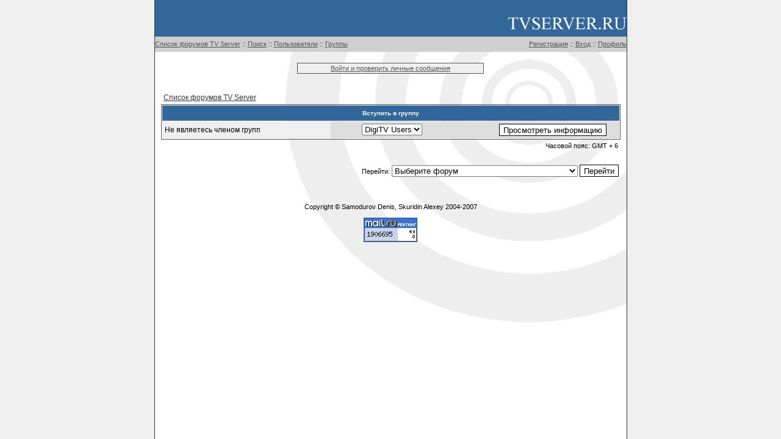

--- FILE ---
content_type: text/html; charset=cp1251
request_url: http://tvserver.ru/forum/groupcp.php?sid=223bc42816a10e37632af075efcd3395
body_size: 2470
content:
<!DOCTYPE HTML PUBLIC "-//W3C//DTD HTML 4.01 Transitional//EN">
<html dir="ltr">
<head>
<meta http-equiv="Content-Type" content="text/html; charset=windows-1251">
<meta http-equiv="Content-Style-Type" content="text/css">

<link rel="top" href="./index.php?sid=7722f313c3f776db1bf42acf9726a688" title="Список форумов TV Server" />
<link rel="search" href="./search.php?sid=7722f313c3f776db1bf42acf9726a688" title="Поиск" />
<link rel="help" href="./faq.php?sid=7722f313c3f776db1bf42acf9726a688" title="FAQ" />
<link rel="author" href="./memberlist.php?sid=7722f313c3f776db1bf42acf9726a688" title="Пользователи" />

<title>TV Server // Панель управления группами</title>
<link rel="stylesheet" href="templates/stxisBlue/stxisBlue.css" type="text/css">

</head>

<body link="#006699" vlink="#5493B4" leftmargin="0" topmargin="0" marginwidth="0" marginheight="0">

<a name="top"></a>
<table class="mainwindow" height="100%" cellspacing="0" cellpadding="0">
<tr>
<td>

<table width="100%" height="100%" cellpadding="0" cellspacing="0">
<tr>
<td valign="top" height="100%">


<table width="100%" cellspacing="0" cellpadding="0">
<tr>
<td class="title"><table width="100%" height="100%" cellpadding="0" cellspacing="0"><tr>

<!-- <td width="150" background="templates/stxisBlue/images/top.gif">&nbsp;</td> -->

<td valign="bottom"><div align="right"><a href="http://tvserver.ru/"><img src="templates/stxisBlue/images/logo.gif"></img></a></div></td></tr></table></td>
</tr>
<tr>
<td class="subtitle">
<table width="100%" height="100%" cellpadding="0" cellspacing="0">
<tr>
<!-- <td width="100" background="templates/stxisBlue/images/bottom.gif">&nbsp;</td>   -->
<td class="small">
<div align="left">

        <a href="index.php?sid=7722f313c3f776db1bf42acf9726a688">Список форумов TV Server</a> ::
        <a href="search.php?sid=7722f313c3f776db1bf42acf9726a688">Поиск</a> ::
        <a href="memberlist.php?sid=7722f313c3f776db1bf42acf9726a688">Пользователи</a> ::
        <a href="groupcp.php?sid=7722f313c3f776db1bf42acf9726a688">Группы</a>

</div>
</td>
<td width="35%" class="small">
<div align="right">


                <a href="profile.php?mode=register&amp;sid=7722f313c3f776db1bf42acf9726a688">Регистрация</a> ::

                 <a href="login.php?sid=7722f313c3f776db1bf42acf9726a688">Вход</a> ::
                <a href="profile.php?mode=editprofile&amp;sid=7722f313c3f776db1bf42acf9726a688">Профиль</a>


</div>
</td>
</tr>
</table>

</td>
</tr>
</table>

<br />
<center><div class="pm"><a href="privmsg.php?folder=inbox&amp;sid=7722f313c3f776db1bf42acf9726a688">Войти и проверить личные сообщения</a></div></center>
<br />

<table width="100%" cellspacing="0" cellpadding="10">
<tr>
<td>



<table width="100%" cellspacing="2" cellpadding="2" border="0" align="center">
  <tr>
        <td align="left"><span class="nav"><a href="index.php?sid=7722f313c3f776db1bf42acf9726a688" class="nav">Список форумов TV Server</a></span></td>
  </tr>
</table>

<table width="100%" cellpadding="4" cellspacing="1" border="0" class="forumborder">
  <tr>
        <th colspan="2" align="center" class="forumtitle" height="25">Вступить в группу</th>
  </tr>
  <tr>
        <td class="row1"><span class="gen">Не являетесь членом групп</span></td>
        <td class="row2" align="right">
          <table width="90%" cellspacing="0" cellpadding="0" border="0">
                <tr><form method="get" action="groupcp.php?sid=7722f313c3f776db1bf42acf9726a688">
                        <td width="40%"><span class="gensmall"><select name="g"><option value="13">DigiTV Users</option></select></span></td>
                        <td align="center" width="30%">
                          <input type="submit" value="Просмотреть информацию" class="liteoption" /><input type="hidden" name="sid" value="7722f313c3f776db1bf42acf9726a688" />
                        </td>
                </form></tr>
          </table>
        </td>
  </tr>
</table>

<table width="100%" cellspacing="2" border="0" align="center" cellpadding="2">
  <tr>
        <td align="right" valign="top"><span class="gensmall">Часовой пояс: GMT + 6</span></td>
  </tr>
</table>

<br clear="all" />

<table width="100%" cellspacing="2" border="0" align="center">
  <tr>
        <td valign="top" align="right">
<form method="get" name="jumpbox" action="viewforum.php?sid=7722f313c3f776db1bf42acf9726a688" onSubmit="if(document.jumpbox.f.value == -1){return false;}"><table cellspacing="0" cellpadding="0" border="0">
        <tr>
                <td nowrap="nowrap"><span class="gensmall">Перейти:&nbsp;<select name="f" onchange="if(this.options[this.selectedIndex].value != -1){ forms['jumpbox'].submit() }"><option value="-1">Выберите форум</option><option value="-1">&nbsp;</option><option value="-1">ПО DigiTV</option><option value="-1">----------------</option><option value="11">Новости ПО DigiTV</option><option value="1">Программное обеспечение DigiTV.</option><option value="15">Обмен опытом</option><option value="10">Обсуждение демонстрационной версии DigiTV</option><option value="-1">&nbsp;</option><option value="-1">Другое наше программное обеспечение</option><option value="-1">----------------</option><option value="18">SkyChroma</option><option value="17">DigiOffice</option><option value="16">DigiTitle</option><option value="14">3DVirtuality</option><option value="12">X-Point</option><option value="13">DigiVHS</option><option value="3">LiveCapture</option><option value="-1">&nbsp;</option><option value="-1">Объявления купли-продажи</option><option value="-1">----------------</option><option value="2">Комиссионка</option></select><input type="hidden" name="sid" value="7722f313c3f776db1bf42acf9726a688" />&nbsp;<input type="submit" value="Перейти" class="liteoption" /></span></td>
        </tr>
</table></form>

</td>
  </tr>
</table>

<div align="center"><span class="gensmall"><br /><br>
Copyright &copy; Samodurov Denis, Skuridin Alexey 2004-2007

<br><br>
<center><script language="JavaScript" type="text/javascript"><!--
d=document;var a='';a+=';r='+escape(d.referrer)
js=10//--></script><script language="JavaScript1.1" type="text/javascript"><!--
a+=';j='+navigator.javaEnabled()
js=11//--></script><script language="JavaScript1.2" type="text/javascript"><!--
s=screen;a+=';s='+s.width+'*'+s.height
a+=';d='+(s.colorDepth?s.colorDepth:s.pixelDepth)
js=12//--></script><script language="JavaScript1.3" type="text/javascript"><!--
js=13//--></script><script language="JavaScript" type="text/javascript"><!--
d.write('<a href="http://top.mail.ru/jump?from=1089770"'+
' target=_top><img src="http://d0.ca.b0.a1.top.list.ru/counter'+
'?id=1089770;t=131;js='+js+a+';rand='+Math.random()+
'" alt="Рейтинг@Mail.ru"'+' border=0 height=40 width=88/><\/a>')
if(11<js)d.write('<'+'!-- ')//--></script><noscript><a
target=_top href="http://top.mail.ru/jump?from=1089770"><img
src="http://d0.ca.b0.a1.top.list.ru/counter?js=na;id=1089770;t=131"
border=0 height=40 width=88
alt="Рейтинг@Mail.ru"/></a></noscript><script language="JavaScript" type="text/javascript"><!--
if(11<js)d.write('--'+'>')//--></script></center>

</div>

</span>

</td>
</tr>
</table>

</td>
</tr>

</table>
</td>
</tr>
</table>

<!-- Yandex.Metrika -->
<script src="//mc.yandex.ru/metrika/watch.js" type="text/javascript"></script>
<div style="display:none;"><script type="text/javascript">
try { var yaCounter1737439 = new Ya.Metrika(1737439);
yaCounter1737439.clickmap(true);
yaCounter1737439.trackLinks(true);
} catch(e)
</script></div>
<noscript><div style="position:absolute"><img src="//mc.yandex.ru/watch/1737439" alt="" /></div></noscript>
<!-- /Yandex.Metrika -->

</body>
</html>


--- FILE ---
content_type: text/css
request_url: http://tvserver.ru/forum/templates/stxisBlue/stxisBlue.css
body_size: 5734
content:

html {
        width: 100%;
        /* height: 100%;*/
        }
body {
        background-color: #EFEFEF; /* OLD: #FFFFFF; */
        color: #333333;
        font-family: Verdana, Arial, sans-serif;
        margin: 0px 0px 0px 0px;
        width: 100%;
        /* height: 100%; */
        text-align: center;
        }
.gen {
        font-size : 12px;
        }
.gen2 {
        font-size: 11px;
        font-family: sans-serif, Arial;
        }
.genmed {
        font-size : 12px;
        }
.gensmall {
        font-size : 11px;
        }
.gen,.genmed,.gensmall {
        color : #000000;
        }
a.gen,a.genmed,a.gensmall {
        color: #006699; text-decoration: none;
        }
a.gen:hover,a.genmed:hover,a.gensmall:hover {
         color: #DD6900; text-decoration: underline;
         }
a:link,a:active,a:visited {
        color: #555555;
        }
a:hover {
        color: #660000;
        }
span.info {
        font-size: 11px;
        color: #000000;
        }
span.small {
        font-size: 11px;
        }
span.postinfo {
        font-size: 12px;
        color: #333333;
        }
a.nav {
        color: #333333;
        font-size: 12px;
        }
.cattitle {
        color: #333333;
        }
a.white {
        color: #FFFFFF;
        }
a.grey {
        color: #333333;
        }
a.white:visited {
        color: #FFFFFF;
        }
a.green {
        color: #336699;
        font-weight: bold;
        font-size: 14px;
        }
a.green:visited {
        color: #336699;
        font-weight: bold;
        font-size: 14px;
        }
a.green:hover {
        color: #996600;
        font-weight: bold;
        font-size: 14px;
        }
div.small {
        font-size: 11px;
        }
div.pm {
        border: solid;
        border-width: 1px;
        width: 300px;
        border-color: #555555;
        background-color: #EFEFEF;
        font-size: 11px;
        position: center;
        text-align: center;
        font-family: Verdana, sans-serif;
        padding: 2px;
        }
table.forumborder {
        border: solid;
        border-width: 1px;
        border-color: #555555;
        }
td.small {
        font-size: 11px;
        }
td.info {
        font-size: 10px;
        color: #000000;
        }
td.title {
        background-color: #336699;
        width: 100%;
        height: 60px;
        }
td.menu {
        background-color: #CFCFCF;
        width: 100%;
        height: 25px;
        color: #555555;
        font-size: 12px;
        font-family: sans-serif;
        }
td.subtitle {
        background-color: #CFCFCF;
        width: 100%;
        height: 25px;
        color: #555555;
        font-size: 12px;
        font-family: sans-serif;
        }
td.mnu {
        background-color: #BFBFBF;
        height: 2px;
        }
td.forumtitle {
        background-color: #336699;
        color: #FFFFFF;
        font-size: 10px;
        font-family: sans-serif;
        }
td.row1 {
        background-color: #EFEFEF; /*was EEEEEE */
        font-family: sans-serif;
        font-size: 12px;
        }
td.row2 {
        background-color: #DEDEDE;  /* Was DDDDDDD */
        font-family: sans-serif;
        font-size: 12px;
        }
td.row3 {
        background-color: #CDCDCD; /* was CCCCCC */
        font-family: sans-serif;
        font-size: 12px;.
        }
td.icon {
        background-color: #EFEFEF;
        font-family: sans-serif;
        }
td.rowtitles {
        background-color: #CFCFCF;
        color: #555555;
        font-size: 11px;
        font-family: sans-serif;
        }
th.forumtitle {
        background-color: #336699;
        color: #FFFFFF;
        font-size: 10px;
        font-family: sans-serif;
        }
th.menu {
        background-color: #BFBFBF;
        height: 25px;
        color: #555555;
        font-size: 12px;
        font-family: sans-serif;
        }
span.postbody {
         font-size: 13px;
         }
.liteoption {
        border: 1px solid #000000;
        height: 20px;
        background-color: #FFFFFF;
        }
.mainoption, .button {
        border: 1px solid #000000;
        height: 20px;
        background-color: #FFFFFF;
        }
.code {
        font-family: "courier new";
        font-size: 12px;
        color: #336699;
        background-color: #FFFFFF;
        border: #336699;
        border-style: solid;
        border-left-width: 1px;
        border-top-width: 1px;
        border-right-width: 1px;
        border-bottom-width: 1px;
        background-image: url("images/background.gif");
        background-repeat: no-repeat;
        background-position: top right;
}

.quote {
        font-family: Arial;
        font-size: 11px;
        color: #333333;
        /* line-height: 125%; */
        background-color: #FFFFFF;
        border: #333333;
        border-style: solid;
        border-left-width: 1px;
        border-top-width: 1px;
        border-right-width: 1px;
        border-bottom-width: 1px;
        background-image: url("images/background.gif");
        background-repeat: no-repeat;
        background-position: top right;
        }
/* Not used yet, but will be used in v1.2, v1.5 and v2.0*/
div.box1 {
        width: 200px;
        text-align: center;
        font-size: 14px;
        background-color: #EFEFEF;
        border: 1px solid #BFBFBF;
        }
table.mainwindow {
        margin-left: auto;
        margin-right: auto;
        border-left: 1px solid #333333;
        border-right: 1px solid #333333;
        background-color: #FFFFFF;
        width: 775px;
        background-image: url("images/background.gif");
        background-repeat: no-repeat;
        background-position: top right;
        }
.topictitle1 {
        font-size: 14px;
        font-weight: bold;
        }
/* End CSS */
        
